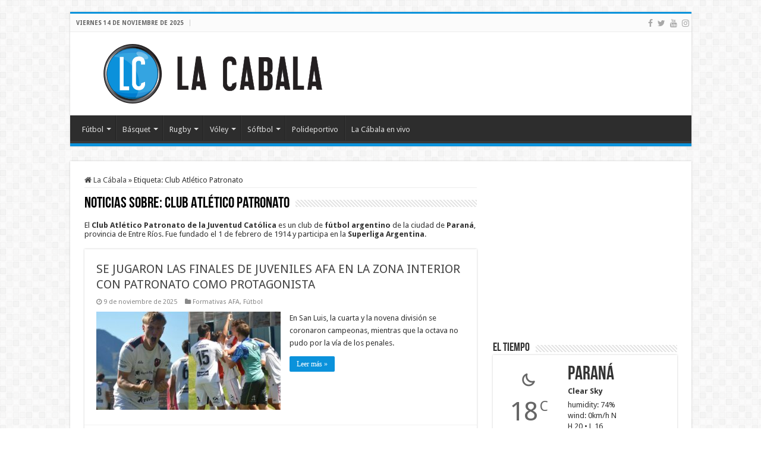

--- FILE ---
content_type: text/html; charset=utf-8
request_url: https://www.google.com/recaptcha/api2/aframe
body_size: 266
content:
<!DOCTYPE HTML><html><head><meta http-equiv="content-type" content="text/html; charset=UTF-8"></head><body><script nonce="Avu5XEE5aatD3v6MSUrv-Q">/** Anti-fraud and anti-abuse applications only. See google.com/recaptcha */ try{var clients={'sodar':'https://pagead2.googlesyndication.com/pagead/sodar?'};window.addEventListener("message",function(a){try{if(a.source===window.parent){var b=JSON.parse(a.data);var c=clients[b['id']];if(c){var d=document.createElement('img');d.src=c+b['params']+'&rc='+(localStorage.getItem("rc::a")?sessionStorage.getItem("rc::b"):"");window.document.body.appendChild(d);sessionStorage.setItem("rc::e",parseInt(sessionStorage.getItem("rc::e")||0)+1);localStorage.setItem("rc::h",'1763113329229');}}}catch(b){}});window.parent.postMessage("_grecaptcha_ready", "*");}catch(b){}</script></body></html>

--- FILE ---
content_type: image/svg+xml
request_url: https://lacabala.com.ar/wp-content/logos/logo-la-cabala-deportes-2.svg?x83184
body_size: 2456
content:
<svg id="Capa_1" data-name="Capa 1" xmlns="http://www.w3.org/2000/svg" xmlns:xlink="http://www.w3.org/1999/xlink" viewBox="0 0 450 100"><defs><style>.cls-1,.cls-2{fill:#231f20;}.cls-2{stroke:#231f20;stroke-miterlimit:10;}.cls-3{fill:url(#linear-gradient);}.cls-4{fill:url(#linear-gradient-2);}.cls-5{fill:#04679e;}.cls-6{fill:#007dd0;}.cls-7{fill:#0b91db;}.cls-10,.cls-8,.cls-9{fill:#fff;}.cls-9{opacity:0.17;}.cls-10{opacity:0.3;}</style><linearGradient id="linear-gradient" x1="46.33" y1="70.45" x2="134.06" y2="29.55" gradientUnits="userSpaceOnUse"><stop offset="0.09" stop-color="#6d6e71"/><stop offset="0.42" stop-color="#6d6e71"/><stop offset="0.96" stop-color="#2b2728"/><stop offset="1"/></linearGradient><linearGradient id="linear-gradient-2" x1="77.98" y1="93.68" x2="101.44" y2="6.1" gradientUnits="userSpaceOnUse"><stop offset="0.02" stop-color="#231f20"/><stop offset="0.09" stop-color="#6d6e71"/><stop offset="0.52" stop-color="#fff"/><stop offset="0.96" stop-color="#2b2728"/><stop offset="1"/></linearGradient></defs><title>HEADER_100</title><path class="cls-1" d="M242.28,32.54V69.78s1.65,9,11.3,9,10.72-9,10.72-9V64.49L257.77,67s0,5.16-4.09,5.16S248.8,67,248.8,67V32.54s.59-4.1,4.49-4.1a4,4,0,0,1,4.28,3.32V35h6.73V31.56s.19-10.38-10.38-10.38S242.28,30,242.28,30Z"/><path class="cls-1" d="M253.58,79.08c-9.76,0-11.55-9.16-11.57-9.25V30c0-.12,1.22-9.08,11.91-9.08a10.29,10.29,0,0,1,7.64,2.82,11.8,11.8,0,0,1,3,7.83v3.67H257.3V31.76c0-.1-.41-3.05-4-3.05s-4.2,3.71-4.22,3.86V67c0,.16.8,4.89,4.61,4.89s3.82-4.69,3.82-4.89v-.19l7.06-2.74v5.68C264.55,69.91,263.35,79.08,253.58,79.08Zm.34-57.63c-10.2,0-11.33,8.23-11.38,8.58V69.78c.07.31,1.74,8.77,11,8.77A10.08,10.08,0,0,0,264,69.75V64.89l-6,2.32c0,1-.5,5.25-4.35,5.25-4.28,0-5.13-5.34-5.14-5.39V32.54c0-.09.66-4.37,4.75-4.37a4.27,4.27,0,0,1,4.55,3.55v3H264V31.56a11.53,11.53,0,0,0-2.86-7.44A9.75,9.75,0,0,0,253.92,21.45Z"/><polygon class="cls-1" points="165.9 21.18 165.9 76.7 183.79 76.7 183.79 70.63 173.06 70.63 173.06 21.18 165.9 21.18"/><path class="cls-1" d="M184.06,77H165.63v-56h7.7V70.36h10.73Zm-17.89-.54h17.36V70.9H172.79V21.45h-6.62Z"/><path class="cls-2" d="M204.23,21.18H197.4L189.49,76.7h6.39l.87-6.07h6.94l1.84,6.07h8.14Zm-6.39,42,3-20.6,3,20.6Z"/><polygon class="cls-1" points="360.14 21.18 360.14 76.7 378.03 76.7 378.03 70.63 367.3 70.63 367.3 21.18 360.14 21.18"/><path class="cls-1" d="M378.3,77H359.87v-56h7.7V70.36H378.3Zm-17.89-.54h17.36V70.9H367V21.45h-6.62Z"/><path class="cls-1" d="M399,21.18h-6.83L384.27,76.7h6.4l.87-6.07h6.94l1.84,6.07h8.13Zm-6.6,42,3-20.6,3,20.6Z"/><path class="cls-1" d="M408.77,77h-8.65l-1.84-6.07h-6.51L390.9,77H384l8-56h7.29l0,.22Zm-8.25-.54h7.61l-9.34-55h-6.37l-7.84,55h5.85l.87-6.07h7.37Zm-1.83-13h-6.58l3.29-22.75Zm-6-.54h5.34L395.4,44.42Z"/><path class="cls-1" d="M345.44,21.18h-6.83L330.69,76.7h6.4l.87-6.07h6.94l1.84,6.07h8.13Zm-6.27,42,3-20.6,3,20.6Z"/><path class="cls-1" d="M355.19,77h-8.65L344.7,70.9h-6.51L337.32,77h-6.94l8-56h7.29l0,.22Zm-8.25-.54h7.61l-9.34-55h-6.37l-7.84,55h5.86l.86-6.07h7.38Zm-1.49-13h-6.59l3.29-22.75Zm-6-.54h5.35l-2.68-18.46Z"/><path class="cls-1" d="M285.55,21.18h-6.83L270.8,76.7h6.4l.86-6.07H285l1.85,6.07H295Zm-6.51,42,3-20.6,3,20.6Z"/><path class="cls-1" d="M295.3,77h-8.65L284.8,70.9h-6.5L277.43,77h-6.94l8-56h7.29l0,.22Zm-8.25-.54h7.61l-9.34-55H279l-7.84,55H277l.87-6.07h7.37Zm-1.73-13h-6.59L282,40.67Zm-6-.54h5.34L282,44.42Z"/><path class="cls-1" d="M315.06,77.76H302.22V22.24H315c5.34,0,10.12,2.5,10.12,9.75V42.08c0,3.58-1.41,6.17-4.87,7.34,3.56,1.33,5,3.91,5,7.42V68C325.17,75.34,320.3,77.76,315.06,77.76Zm2.06-45.6c0-2.17-.94-3.17-2.72-3.17h-3.93V46.58H314c2,0,3.09-1.08,3.09-3.33Zm.09,23.93c0-2.17-1.22-3.42-3.09-3.42h-3.65V71h4c1.78,0,2.72-1,2.72-3.17Z"/><path class="cls-1" d="M315.06,78H302V22h13c6.6,0,10.39,3.65,10.39,10V42.08c0,3.7-1.44,6.11-4.41,7.35,3,1.36,4.5,3.79,4.5,7.41V68C325.44,74.38,321.66,78,315.06,78Zm-12.57-.54h12.57c3.67,0,9.84-1.23,9.84-9.48V56.84c0-3.62-1.56-6-4.79-7.17l-.7-.27.71-.24c3.16-1.06,4.69-3.38,4.69-7.08V32c0-8.25-6.17-9.48-9.85-9.48H302.49Zm12-6.21h-4.3V52.4h3.92c2.07,0,3.36,1.41,3.36,3.69V67.84C317.48,70.12,316.48,71.28,314.5,71.28Zm-3.76-.54h3.76c1.66,0,2.44-.92,2.44-2.9V56.09c0-2-1.05-3.15-2.82-3.15h-3.38ZM314,46.85H310.2V28.72h4.2c2,0,3,1.16,3,3.44V43.25C317.39,45.57,316.19,46.85,314,46.85Zm-3.29-.54H314c1.87,0,2.82-1,2.82-3.06V32.16c0-2-.78-2.9-2.45-2.9h-3.66Z"/><ellipse class="cls-3" cx="90.19" cy="50" rx="48.2" ry="49.24"/><path class="cls-1" d="M90.19,100c-27,0-49-22.43-49-50s22-50,49-50,49,22.43,49,50S117.19,100,90.19,100Zm0-98.48C64,1.52,42.75,23.27,42.75,50S64,98.48,90.19,98.48,137.63,76.73,137.63,50,116.35,1.52,90.19,1.52Z"/><circle class="cls-4" cx="89.71" cy="49.89" r="45.32"/><path class="cls-5" d="M132.83,49.43v1c0,.15,0,.3,0,.45a42.88,42.88,0,0,1-7.25,22.72,43.3,43.3,0,0,1-8.48,9.35h0a43.13,43.13,0,0,1-51.8,2.2A43.55,43.55,0,0,1,58.18,79,43.11,43.11,0,0,1,46.61,50.86c0-.15,0-.3,0-.45V49.16A43.15,43.15,0,0,1,109.9,11.49h0A43.25,43.25,0,0,1,124.7,24.4a43,43,0,0,1,8.13,24.76Z"/><path class="cls-1" d="M89.71,93A43.22,43.22,0,0,1,58,79.2a42.2,42.2,0,0,1-4.22-5.29,43.23,43.23,0,0,1-7.43-23c0-.15,0-.3,0-.46v-.49c0-.16,0-.33,0-.49a2.62,2.62,0,0,1,0-.28,43.05,43.05,0,0,1,8.31-25.1,43.78,43.78,0,0,1,5.42-6.12,43.41,43.41,0,0,1,49.9-6.7h0l.06,0a43.06,43.06,0,0,1,9.55,6.87,43.71,43.71,0,0,1,5.34,6.11,43,43,0,0,1,8.18,24.92,2.44,2.44,0,0,1,0,.27c0,.16,0,.33,0,.49v.89A43.34,43.34,0,0,1,121.63,79,43.38,43.38,0,0,1,89.71,93Zm0-86.23A42.6,42.6,0,0,0,60.43,18.32,42.87,42.87,0,0,0,46.86,49.16v1.25c0,.15,0,.29,0,.44a42.78,42.78,0,0,0,11.5,28,43.31,43.31,0,0,0,7.05,6.07,42.87,42.87,0,0,0,51.48-2.19,45.12,45.12,0,0,0,4.32-4.09,43.19,43.19,0,0,0,4.11-5.21,42.71,42.71,0,0,0,7.2-22.58l0-.93v-.74a42.62,42.62,0,0,0-8.08-24.62,43.87,43.87,0,0,0-5.28-6,43,43,0,0,0-9.37-6.76l-.06,0A43,43,0,0,0,89.71,6.76Z"/><path class="cls-6" d="M131.81,49.51c0,.16,0,.32,0,.48v.47c0,.15,0,.29,0,.44a42,42,0,0,1-11.13,27.29,42.52,42.52,0,0,1-4.25,4h0A54.9,54.9,0,0,1,89,89.34a55.61,55.61,0,0,1-23.23-5,42.07,42.07,0,0,1-6.94-6,40.62,40.62,0,0,1-4.1-5.13A41.85,41.85,0,0,1,47.5,50.91c0-.15,0-.29,0-.44V49.25A41.77,41.77,0,0,1,55.57,24.9,43.07,43.07,0,0,1,60.83,19a42.28,42.28,0,0,1,12.31-8A56.94,56.94,0,0,1,89,8.72a56,56,0,0,1,20.39,3.77h0a42.18,42.18,0,0,1,14.47,12.59,41.79,41.79,0,0,1,8,24.17A2.35,2.35,0,0,1,131.81,49.51Z"/><path class="cls-7" d="M131.79,49.43v1c0,.15,0,.3,0,.45a43.62,43.62,0,0,1-7.09,22.72,42.73,42.73,0,0,1-4,5.24A115.42,115.42,0,0,1,89.36,83,115.84,115.84,0,0,1,58.83,79a41.91,41.91,0,0,1-4.1-5.26,43.59,43.59,0,0,1-7.22-22.9v-1.7a43.59,43.59,0,0,1,8.08-24.95,43.08,43.08,0,0,1,5.26-6.08,117.11,117.11,0,0,1,28.52-3.4,116.79,116.79,0,0,1,29.29,3.59,43.46,43.46,0,0,1,13.14,30.84Z"/><polygon class="cls-8" points="68.49 21.63 74.91 21.63 74.91 71.16 84.2 71.16 84.2 77.68 68.49 77.68 68.49 21.63"/><path class="cls-8" d="M89.28,32.17V68.8s1.63,8.88,11.11,8.88,10.54-8.88,10.54-8.88V63.59l-6.42,2.5s0,5.07-4,5.07-4.79-5.07-4.79-5.07V32.17s.57-4,4.41-4a3.91,3.91,0,0,1,4.21,3.26v3.16h6.61V31.21S111.13,21,100.73,21s-11.45,8.67-11.45,8.67Z"/><path class="cls-9" d="M131.79,48.83v.94c0,.14,0,.28,0,.43a41.65,41.65,0,0,1-15.19,31h0a41.44,41.44,0,0,1-21.71,9.19A46,46,0,0,0,59.11,21.27c.83-.93,1.7-1.81,2.61-2.66a41.65,41.65,0,0,1,47.93-6.41h0a41.65,41.65,0,0,1,22.14,36.37Z"/><ellipse class="cls-10" cx="106.42" cy="19.2" rx="5.01" ry="10.93" transform="translate(41.87 105.96) rotate(-63.58)"/></svg>